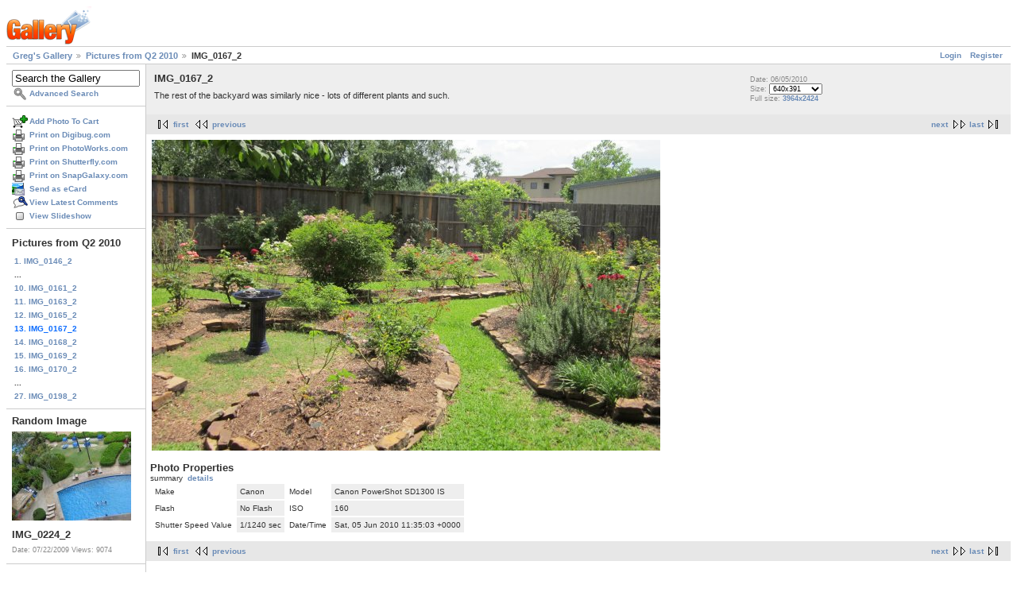

--- FILE ---
content_type: text/html; charset=UTF-8
request_url: https://gregstoll.dyndns.org/gallery2/v/randomQ22010/IMG_0167_2.JPG.html?&g2_GALLERYSID=3dd6fe947ab8541455f8bbb3b9716150
body_size: 3360
content:
<!DOCTYPE html PUBLIC "-//W3C//DTD XHTML 1.0 Strict//EN" "http://www.w3.org/TR/xhtml1/DTD/xhtml1-strict.dtd">
<html lang="en-US" xmlns="http://www.w3.org/1999/xhtml">
<head>
<link rel="stylesheet" type="text/css" href="/gallery2/main.php?g2_view=imageframe.CSS&amp;g2_frames=none"/>

<link rel="stylesheet" type="text/css" href="/gallery2/modules/core/data/gallery.css"/>
<link rel="stylesheet" type="text/css" href="/gallery2/modules/icons/iconpacks/paularmstrongdesigns/icons.css"/>
<link rel="alternate" type="application/rss+xml" title="Photo RSS" href="/gallery2/main.php?g2_view=slideshow.SlideshowMediaRss&amp;g2_itemId=13989"/>
<script type="text/javascript" src="https://gregstoll.dyndns.org/gallery2/main.php?g2_view=core.CombinedJavascript&amp;g2_key=fa95332dfcc53544ae3688a835fdd98b"></script>
<script type="text/javascript" src="/gallery2/main.php?g2_view=slideshow.DownloadPicLens&amp;g2_file=js&amp;g2_v=1.3.1.14221"></script>
<meta http-equiv="Content-Type" content="text/html; charset=UTF-8"/>
<title>IMG_0167_2</title>
<link rel="stylesheet" type="text/css" href="/gallery2/themes/matrix/theme.css"/>
</head>
<body class="gallery">
<div id="gallery" class="safari">
<div id="gsHeader">
<a href="/gallery2/main.php"><img src="/gallery2/images/galleryLogo_sm.gif"
width="107" height="48" alt=""/></a>
</div>
<div id="gsNavBar" class="gcBorder1">
<div class="gbSystemLinks">
<span class="block-core-SystemLink">
<a href="/gallery2/main.php?g2_view=core.UserAdmin&amp;g2_subView=core.UserLogin&amp;g2_return=%2Fgallery2%2Fv%2FrandomQ22010%2FIMG_0167_2.JPG.html%3F">Login</a>
</span>

<span class="block-core-SystemLink">
<a href="/gallery2/main.php?g2_view=core.UserAdmin&amp;g2_subView=register.UserSelfRegistration&amp;g2_return=%2Fgallery2%2Fv%2FrandomQ22010%2FIMG_0167_2.JPG.html%3F">Register</a>
</span>



</div>
<div class="gbBreadCrumb">
<div class="block-core-BreadCrumb">
<a href="/gallery2/main.php?g2_highlightId=13890" class="BreadCrumb-1">
Greg's Gallery</a>
<a href="/gallery2/v/randomQ22010/?g2_highlightId=13989" class="BreadCrumb-2">
Pictures from Q2 2010</a>
<span class="BreadCrumb-3">
IMG_0167_2</span>
</div>
</div>
</div>
<table width="100%" cellspacing="0" cellpadding="0">
<tr valign="top">
<td id="gsSidebarCol">
<div id="gsSidebar" class="gcBorder1">

<div class="block-search-SearchBlock gbBlock">
<form id="search_SearchBlock" action="/gallery2/main.php" method="get" onsubmit="return search_SearchBlock_checkForm()">
<div>
<input type="hidden" name="g2_return" value="/gallery2/v/randomQ22010/IMG_0167_2.JPG.html"/>
<input type="hidden" name="g2_formUrl" value="/gallery2/v/randomQ22010/IMG_0167_2.JPG.html"/>
<input type="hidden" name="g2_authToken" value="efe0dee38586"/>

<input type="hidden" name="g2_view" value="search.SearchScan"/>
<input type="hidden" name="g2_form[formName]" value="search_SearchBlock"/>
<input type="text" id="searchCriteria" size="18"
name="g2_form[searchCriteria]"
value="Search the Gallery"
onfocus="search_SearchBlock_focus()"
onblur="search_SearchBlock_blur()"
class="textbox"/>
<input type="hidden" name="g2_form[useDefaultSettings]" value="1" />
</div>
<div>
<a href="/gallery2/main.php?g2_view=search.SearchScan&amp;g2_form%5BuseDefaultSettings%5D=1&amp;g2_return=%2Fgallery2%2Fv%2FrandomQ22010%2FIMG_0167_2.JPG.html%3F"
class="gbAdminLink gbLink-search_SearchScan advanced">Advanced Search</a>
</div>
</form>
</div>
<div class="block-core-ItemLinks gbBlock">
<a href="/gallery2/main.php?g2_controller=cart.AddToCart&amp;g2_itemId=13989&amp;g2_return=%2Fgallery2%2Fv%2FrandomQ22010%2FIMG_0167_2.JPG.html%3F" class="gbAdminLink gbLink-cart_AddToCart">Add Photo To Cart</a>
<a href="/gallery2/main.php?g2_view=digibug.DigibugPrintPhotos&amp;g2_itemId=13989&amp;g2_returnUrl=https%3A%2F%2Fgregstoll.dyndns.org%2Fgallery2%2Fmain.php%3Fg2_path%3DrandomQ22010%2FIMG_0167_2.JPG.html%26%26g2_GALLERYSID%3D3dd6fe947ab8541455f8bbb3b9716150&amp;g2_authToken=efe0dee38586" class="gbAdminLink gbLink-digibug_DigibugPrintPhotos">Print on Digibug.com</a>
<a href="/gallery2/main.php?g2_controller=photoaccess.PrintPhoto&amp;g2_itemId=13989&amp;g2_returnUrl=https%3A%2F%2Fgregstoll.dyndns.org%2Fgallery2%2Fmain.php%3Fg2_path%3DrandomQ22010%2FIMG_0167_2.JPG.html%26%26g2_GALLERYSID%3D3dd6fe947ab8541455f8bbb3b9716150" class="gbAdminLink gbLink-photoaccess_PrintPhoto">Print on PhotoWorks.com</a>
<a href="/gallery2/main.php?g2_view=shutterfly.PrintPhotos&amp;g2_itemId=13989&amp;g2_returnUrl=https%3A%2F%2Fgregstoll.dyndns.org%2Fgallery2%2Fmain.php%3Fg2_path%3DrandomQ22010%2FIMG_0167_2.JPG.html%26%26g2_GALLERYSID%3D3dd6fe947ab8541455f8bbb3b9716150&amp;g2_authToken=efe0dee38586" class="gbAdminLink gbLink-shutterfly_PrintPhotos">Print on Shutterfly.com</a>
<a href="/gallery2/main.php?g2_controller=snapgalaxy.SnapGalaxyPrintPhotos&amp;g2_itemId=13989&amp;g2_returnUrl=https%3A%2F%2Fgregstoll.dyndns.org%2Fgallery2%2Fmain.php%3Fg2_path%3DrandomQ22010%2FIMG_0167_2.JPG.html%26%26g2_GALLERYSID%3D3dd6fe947ab8541455f8bbb3b9716150" class="gbAdminLink gbLink-snapgalaxy_SnapGalaxyPrintPhotos">Print on SnapGalaxy.com</a>
<a href="/gallery2/main.php?g2_view=ecard.SendEcard&amp;g2_itemId=13989&amp;g2_return=%2Fgallery2%2Fv%2FrandomQ22010%2FIMG_0167_2.JPG.html%3F" class="gbAdminLink gbLink-ecard_SendEcard">Send as eCard</a>
<a href="/gallery2/main.php?g2_view=comment.ShowAllComments&amp;g2_itemId=13989&amp;g2_return=%2Fgallery2%2Fv%2FrandomQ22010%2FIMG_0167_2.JPG.html%3F" class="gbAdminLink gbLink-comment_ShowAllComments">View Latest Comments</a>
<a href="/gallery2/main.php?g2_view=slideshow.Slideshow&amp;g2_itemId=13989" onclick="var p=PicLensLite;p.setCallbacks({onNoPlugins:function(){location.href='https://gregstoll.dyndns.org/gallery2/main.php?g2_view=slideshow.Slideshow&amp;g2_itemId=13989'}});p.setLiteURLs({swf:'https://gregstoll.dyndns.org/gallery2/main.php?g2_view=slideshow.DownloadPicLens&amp;g2_file=swf&amp;g2_v=1.3.1.14221'});p.start({feedUrl:'https://gregstoll.dyndns.org/gallery2/main.php?g2_view=slideshow.SlideshowMediaRss&amp;g2_itemId=13989', guid:13989, pid:'2PWfB4lurT4g', delay:10});return false" class="gbAdminLink gbLink-slideshow_Slideshow">View Slideshow</a>
</div>


<div class="block-core-PeerList gbBlock">
<h3 class="parent"> Pictures from Q2 2010 </h3>
<a href="/gallery2/v/randomQ22010/IMG_0146_2.JPG.html">
1. IMG_0146_2
</a>
<span class="neck">...</span>
<a href="/gallery2/v/randomQ22010/IMG_0161_2.JPG.html">
10. IMG_0161_2
</a>
<a href="/gallery2/v/randomQ22010/IMG_0163_2.JPG.html">
11. IMG_0163_2
</a>
<a href="/gallery2/v/randomQ22010/IMG_0165_2.JPG.html">
12. IMG_0165_2
</a>
<span class="current">
13. IMG_0167_2
</span>
<a href="/gallery2/v/randomQ22010/IMG_0168_2.JPG.html">
14. IMG_0168_2
</a>
<a href="/gallery2/v/randomQ22010/IMG_0169_2.JPG.html">
15. IMG_0169_2
</a>
<a href="/gallery2/v/randomQ22010/IMG_0170_2.JPG.html">
16. IMG_0170_2
</a>
<span class="neck">...</span>
<a href="/gallery2/v/randomQ22010/IMG_0198_2.JPG.html">
27. IMG_0198_2
</a>
</div>


<div class="block-imageblock-ImageBlock gbBlock">
<div class="one-image">
<h3> Random Image </h3>
<a href="/gallery2/v/honeymoon/day1/IMG_0224_2.JPG.html">

<img src="/gallery2/d/11504-7/IMG_0224_2.JPG" width="150" height="112" class="giThumbnail gcPhotoImage" alt="IMG_0224_2"/>
 </a> <h4 class="giDescription">
IMG_0224_2
</h4>
<p class="giInfo">
<span class="summary">
Date: 07/22/2009
</span>
<span class="summary">
Views: 9074
</span>
</p>
</div>
</div>


<div class="block-cart-ShowCart gbBlock">
<h3> Your Cart </h3>
<p>
You have 0 items in your cart
</p>
<a class="gbAdminLink gbLink-cart_ViewCart" href="/gallery2/main.php?g2_view=cart.ViewCart&amp;g2_itemId=13989">View Cart</a>
</div>
</div>
</td>
<td>
<div id="gsContent">
<div class="gbBlock gcBackground1">
<table width="100%">
<tr>
<td>
<h2> IMG_0167_2 </h2>
<p class="giDescription">
The rest of the backyard was similarly nice - lots of different plants and such.
</p>
</td>
<td style="width: 30%">
<div class="block-core-ItemInfo giInfo">
<div class="date summary">
Date: 06/05/2010
</div>
</div>
<div class="block-core-PhotoSizes giInfo">
Size: 
<select onchange="if (this.value) { newLocation = this.value; this.options[0].selected = true; location.href= newLocation; }">
<option value="/gallery2/v/randomQ22010/IMG_0167_2.JPG.html?g2_imageViewsIndex=0" selected="selected">
640x391
</option>
<option value="/gallery2/v/randomQ22010/IMG_0167_2.JPG.html?g2_imageViewsIndex=1">
3964x2424
</option>
</select>
<br/>
Full size: 
<a href="/gallery2/v/randomQ22010/IMG_0167_2.JPG.html?g2_imageViewsIndex=1">
3964x2424

</a>
<br/>
</div>
</td>
</tr>
</table>
</div>
<div class="gbBlock gcBackground2 gbNavigator">
<div class="block-core-Navigator">
<div class="next-and-last">
    <a href="/gallery2/v/randomQ22010/IMG_0168_2.JPG.html" class="next">next</a><a href="/gallery2/v/randomQ22010/IMG_0198_2.JPG.html" class="last">last</a>
</div>
<div class="first-and-previous">
<a href="/gallery2/v/randomQ22010/IMG_0146_2.JPG.html" class="first">first</a>    <a href="/gallery2/v/randomQ22010/IMG_0165_2.JPG.html" class="previous">previous</a>
</div>
</div>
</div>
<div id="gsImageView" class="gbBlock">

<a href="/gallery2/v/randomQ22010/IMG_0167_2.JPG.html?g2_imageViewsIndex=1">
<img src="/gallery2/d/13990-6/IMG_0167_2.JPG" width="640" height="391" id="IFid1" class="ImageFrame_none gcPhotoImage" alt="IMG_0167_2"/>
</a>

</div>
  

  
<script type="text/javascript">
// <![CDATA[
function exifSwitchDetailMode(num, itemId, mode) {
url = '/gallery2/main.php?g2_view=exif.SwitchDetailMode&g2_itemId=__ITEMID__&g2_mode=__MODE__&g2_blockNum=__NUM__';
document.getElementById('ExifInfoLabel' + num).innerHTML =
'Loading..';

YAHOO.util.Connect.asyncRequest('GET',
url.replace('__ITEMID__', itemId).replace('__MODE__', mode).replace('__NUM__', num),
{success: handleExifResponse, failure: handleExifFail, argument: num}, null);
return false;
}
function handleExifResponse(http) {
document.getElementById('ExifInfoBlock' + http.argument).innerHTML = http.responseText;
}
function handleExifFail(http) {
document.getElementById('ExifInfoLabel' + http.argument).innerHTML = '';
}
// ]]>
</script>
<div id="ExifInfoBlock1" class="block-exif-ExifInfo">
<h3> Photo Properties </h3>
<div>summary&nbsp;&nbsp;<a href="/gallery2/main.php?g2_controller=exif.SwitchDetailMode&amp;g2_mode=detailed&amp;g2_return=%2Fgallery2%2Fv%2FrandomQ22010%2FIMG_0167_2.JPG.html%3F" onclick="return exifSwitchDetailMode(1,13989,'detailed')">details</a><span id="ExifInfoLabel1" style="padding-left:1.5em"></span></div>
<table class="gbDataTable">
<tr>
<td class="gbEven">
Make
</td>
<td class="gbOdd">
Canon
</td>
<td class="gbEven">
Model
</td>
<td class="gbOdd">
Canon PowerShot SD1300 IS
</td>
</tr>
<tr>
<td class="gbEven">
Flash
</td>
<td class="gbOdd">
No Flash
</td>
<td class="gbEven">
ISO
</td>
<td class="gbOdd">
160
</td>
</tr>
<tr>
<td class="gbEven">
Shutter Speed Value
</td>
<td class="gbOdd">
1/1240 sec
</td>
<td class="gbEven">
Date/Time
</td>
<td class="gbOdd">
Sat, 05 Jun 2010 11:35:03 +0000
</td>
</tr>
</table>
</div>
<div class="gbBlock gcBackground2 gbNavigator">
<div class="block-core-Navigator">
<div class="next-and-last">
    <a href="/gallery2/v/randomQ22010/IMG_0168_2.JPG.html" class="next">next</a><a href="/gallery2/v/randomQ22010/IMG_0198_2.JPG.html" class="last">last</a>
</div>
<div class="first-and-previous">
<a href="/gallery2/v/randomQ22010/IMG_0146_2.JPG.html" class="first">first</a>    <a href="/gallery2/v/randomQ22010/IMG_0165_2.JPG.html" class="previous">previous</a>
</div>
</div>
</div>

  

</div>
</td>
</tr>
</table>
<div id="gsFooter">

<a href="http://gallery.sourceforge.net"><img src="/gallery2/images/gallery.gif" alt="Powered by Gallery v2.3" title="Powered by Gallery v2.3" style="border-style: none" width="80" height="15"/></a>


</div>
  </div>
<script type="text/javascript">
// <![CDATA[
search_SearchBlock_init('Search the Gallery', 'Please enter a search term.', 'Searching in progress, please wait!');
// ]]>
</script>


</body>
</html>

--- FILE ---
content_type: text/css;charset=UTF-8
request_url: https://gregstoll.dyndns.org/gallery2/main.php?g2_view=imageframe.CSS&g2_frames=none
body_size: 137
content:
img.ImageFrame_image { vertical-align:bottom; border:none; }
img.ImageFrame_none { border-style: none }
td div.H { width:1px; height:0; }
td div.V { width:0; height:1px; }